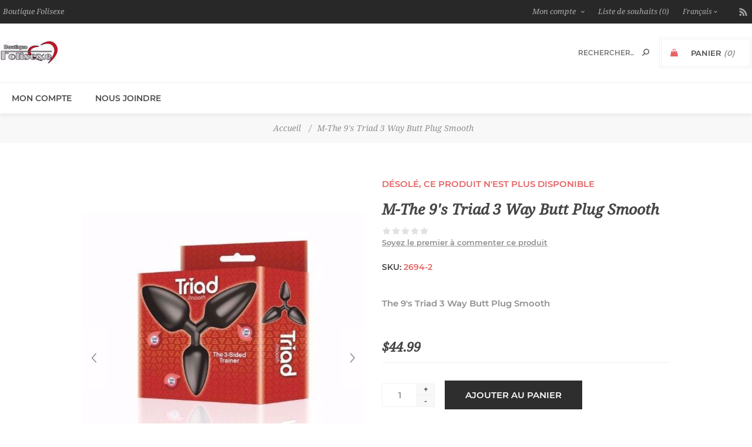

--- FILE ---
content_type: text/html; charset=utf-8
request_url: https://folisexe.com/the-9s-triad-3-way-butt-plug-smooth
body_size: 42820
content:
<!DOCTYPE html>
<html lang="fr"  class="html-product-details-page">
<head>
    <title>Folisexe. M-The 9&#x27;s Triad 3 Way Butt Plug Smooth</title>
    <meta http-equiv="Content-type" content="text/html;charset=UTF-8" />
    <meta name="description" content="" />
    <meta name="keywords" content="" />
    <meta name="generator" content="nopCommerce" />
    <meta name="viewport" content="width=device-width, initial-scale=1" />
    <link href='https://fonts.googleapis.com/css?family=Noto+Sans:400,700&display=swap' rel='stylesheet' type='text/css'>
    
    

    

<style>

    .product-details-page .full-description {
        display: none;
    }
    .product-details-page .ui-tabs .full-description {
        display: block;
    }
    .product-details-page .tabhead-full-description {
        display: none;
    }
    

    .product-details-page .product-specs-box {
        display: none;
    }
    .product-details-page .ui-tabs .product-specs-box {
        display: block;
    }
    .product-details-page .ui-tabs .product-specs-box .title {
        display: none;
    }
    
</style>
    



    <link href="/Themes/Uptown/Content/css/styles.css" rel="stylesheet" type="text/css" />
<link href="/Themes/Uptown/Content/css/tables.css" rel="stylesheet" type="text/css" />
<link href="/Themes/Uptown/Content/css/mobile.css" rel="stylesheet" type="text/css" />
<link href="/Themes/Uptown/Content/css/480.css" rel="stylesheet" type="text/css" />
<link href="/Themes/Uptown/Content/css/768.css" rel="stylesheet" type="text/css" />
<link href="/Themes/Uptown/Content/css/1024.css" rel="stylesheet" type="text/css" />
<link href="/Themes/Uptown/Content/css/1280.css" rel="stylesheet" type="text/css" />
<link href="/Plugins/SevenSpikes.Core/Styles/perfect-scrollbar.min.css" rel="stylesheet" type="text/css" />
<link href="/Plugins/SevenSpikes.Nop.Plugins.CloudZoom/Themes/Uptown/Content/cloud-zoom/CloudZoom.css" rel="stylesheet" type="text/css" />
<link href="/lib/magnific-popup/magnific-popup.css" rel="stylesheet" type="text/css" />
<link href="/Plugins/SevenSpikes.Nop.Plugins.NopQuickTabs/Themes/Uptown/Content/QuickTabs.css" rel="stylesheet" type="text/css" />
<link href="/Plugins/SevenSpikes.Nop.Plugins.InstantSearch/Themes/Uptown/Content/InstantSearch.css" rel="stylesheet" type="text/css" />
<link href="/Plugins/SevenSpikes.Nop.Plugins.MegaMenu/Themes/Uptown/Content/MegaMenu.css" rel="stylesheet" type="text/css" />
<link href="/Plugins/SevenSpikes.Nop.Plugins.AjaxCart/Themes/Uptown/Content/ajaxCart.css" rel="stylesheet" type="text/css" />
<link href="/Plugins/SevenSpikes.Nop.Plugins.QuickView/Themes/Uptown/Content/QuickView.css" rel="stylesheet" type="text/css" />
<link href="/lib/fineuploader/fine-uploader.min.css" rel="stylesheet" type="text/css" />
<link href="/Themes/Uptown/Content/css/theme.custom-1.css?v=2" rel="stylesheet" type="text/css" />

    
    
    
    
    <link rel="apple-touch-icon" sizes="180x180" href="/icons/icons_0/apple-touch-icon.png"><link rel="icon" type="image/png" sizes="32x32" href="/icons/icons_0/favicon-32x32.png"><link rel="icon" type="image/png" sizes="192x192" href="/icons/icons_0/android-chrome-192x192.png"><link rel="icon" type="image/png" sizes="16x16" href="/icons/icons_0/favicon-16x16.png"><link rel="manifest" href="/icons/icons_0/site.webmanifest"><link rel="mask-icon" href="/icons/icons_0/safari-pinned-tab.svg" color="#5bbad5"><link rel="shortcut icon" href="/icons/icons_0/favicon.ico"><meta name="msapplication-TileColor" content="#2d89ef"><meta name="msapplication-TileImage" content="/icons/icons_0/mstile-144x144.png"><meta name="msapplication-config" content="/icons/icons_0/browserconfig.xml"><meta name="theme-color" content="#ffffff">
    
    <!--Powered by nopCommerce - https://www.nopCommerce.com-->
</head>
<body class="product-details-page-body notAndroid23  secondary-font">
    <div class=" loader-overlay">
        <div class="loader"></div>
    </div>
    



<div class="ajax-loading-block-window" style="display: none">
</div>
<div id="dialog-notifications-success" title="Notification" style="display:none;">
</div>
<div id="dialog-notifications-error" title="Erreur" style="display:none;">
</div>
<div id="dialog-notifications-warning" title="Attention" style="display:none;">
</div>
<div id="bar-notification" class="bar-notification-container" data-close="Fermer">
</div>



<!--[if lt IE 9]>
    <div style="clear:both;height:59px;text-align:center;position:relative;">
        <a href="http://www.microsoft.com/windows/internet-explorer/default.aspx" target="_blank">
            <img src="/Themes/Uptown/Content/img/ie_warning.jpg" height="42" width="820" alt="You are using an outdated browser. For a faster, safer browsing experience, upgrade for free today." />
        </a>
    </div>
<![endif]-->




<div class="master-wrapper-page items-per-row-three two-columns">
    

    <div class="overlayOffCanvas"></div>

    

<div class="header header-2">
    
    <div class="header-upper">
        <div class="header-centering">
            <div class="header-welcome-message">
                Boutique Folisexe
            </div>
            <div class="header-upper-centering">
                <div class="header-links-selectors-wrapper">
                    <div class="header-links-wrapper">
                        
<div class="header-links">
    
    <div class="my-account-dropdown-wrapper">
            <a href="/login" class="my-account-opener login-link">Mon compte</a>
        <div class="my-account-dropdown">
                <ul>
                    <li><a href="/login?returnUrl=%2Fthe-9s-triad-3-way-butt-plug-smooth" class="ico-login">Connexion</a></li>
                    <li><a href="/register?returnUrl=%2Fthe-9s-triad-3-way-butt-plug-smooth" class="ico-register">S'enregistrer</a></li>
                </ul>
        </div>
    </div>
    
        <a href="/wishlist" class="ico-wishlist">
            <span class="wishlist-label">Liste de souhaits</span>
            <span class="wishlist-qty">(0)</span>
        </a>



        
</div>

                    </div>

                    <div class="header-selectors-wrapper">
                        
                        
                        

    <div class="language-selector">
            <select id="customerlanguage" name="customerlanguage" onchange="setLocation(this.value);" aria-label="Sélecteur de langues"><option selected="selected" value="https://folisexe.com/changelanguage/2?returnUrl=%2Fthe-9s-triad-3-way-butt-plug-smooth">Fran&#xE7;ais</option>
<option value="https://folisexe.com/changelanguage/1?returnUrl=%2Fthe-9s-triad-3-way-butt-plug-smooth">English</option>
</select>
    </div>

                        
                    </div>
                </div>




<ul class="header-social-icons">
    
    
    
    
    
    
    
        <li><a class="rss" target="_blank" href="/news/rss/2"></a></li>
    
</ul>            </div>
        </div>
    </div>

    <div class="header-lower">
        <div class="header-centering">
            <div class="header-logo">
                


<a href="/" class="logo">


<img alt="Folisexe" title="Folisexe" src="https://folisexe.com/images/thumbs/0027427_0010884_100.jpeg" /></a>
            </div>

            <div class="header-cart-search-wrapper">

                


<div class="cart-wrapper" id="flyout-cart" data-removeItemFromCartUrl="/UptownTheme/RemoveItemFromCart" data-flyoutCartUrl="/UptownTheme/FlyoutShoppingCart">
    <div id="topcartlink">
        <a href="/cart" class="ico-cart">
            <span class="cart-label">Panier</span>
            <span class="cart-qty">(0)</span>
        </a>
        <a href="/cart" title="$0.00" class=" ico-cart-total">
            <span class="cart-total">Sous-total: <strong>$0.00</strong></span>
        </a>
    </div>
    <div class="flyout-cart">
        <div class="mini-shopping-cart">
            <div class="count">
                    <div class="no-items-message">
                        Votre panier est vide.
                    </div>
            </div>
        </div>
    </div>
</div>  

                <div class="search-box store-search-box">
                    <form method="get" id="small-search-box-form" action="/search">
        <input type="text" class="search-box-text" id="small-searchterms" autocomplete="off" name="q" placeholder="Rechercher..." aria-label="Rechercher..." />



<input type="hidden" class="instantSearchResourceElement"
       data-highlightFirstFoundElement="true"
       data-minKeywordLength="3"
       data-defaultProductSortOption="0"
       data-instantSearchUrl="/instantSearchFor"
       data-searchPageUrl="/search"
       data-searchInProductDescriptions="true"
       data-numberOfVisibleProducts="5"
       data-noResultsResourceText=" No data found."/>

        <input type="submit" class="button-1 search-box-button" value="Rechercher"/>
            
</form>
                </div>
            </div>


        </div>
    </div>
</div>


    

    <div class="responsive-nav-wrapper-parent">
        <div class="responsive-nav-wrapper">
            <div class="menu-title">
                <span>Menu</span>
            </div>
            <div class="personal-button" id="header-links-opener">
                <span>Personal menu</span>
            </div>
            <div class="account-links" id="account-links">
                <span>Mon compte</span>
            </div>
            <div class="filters-button">
                <span>Filters</span>
            </div>
            <div class="search-wrap">
                <span>Rechercher</span>
            </div>
        </div>
    </div>

    <div class="main-slider-wrapper">


            <div class="header-menu-wrapper">
                <div class="header-menu">
                    <div class="close-menu">
                        <span>Close</span>
                    </div>



    <ul class="mega-menu"
        data-isRtlEnabled="false"
        data-enableClickForDropDown="false">


<li class=" ">

    <a href="/customer/info" class="" title="Mon compte" ><span> Mon compte</span></a>

</li>



<li class=" ">

    <a href="/contactus" class="" title="Nous joindre" ><span> Nous joindre</span></a>

</li>


        
    </ul>
    <div class="menu-title"><span>Menu</span></div>
    <ul class="mega-menu-responsive">


<li class=" ">

    <a href="/customer/info" class="" title="Mon compte" ><span> Mon compte</span></a>

</li>



<li class=" ">

    <a href="/contactus" class="" title="Nous joindre" ><span> Nous joindre</span></a>

</li>


        
    </ul>

                    



<ul class="header-social-icons">
    
    
    
    
    
    
    
        <li><a class="rss" target="_blank" href="/news/rss/2"></a></li>
    
</ul>
                </div>
            </div>

    </div>


        
        <div class="breadcrumb">        
        <ul itemscope itemtype="http://schema.org/BreadcrumbList">
            
            <li>
            <span>
                <a href="/">
                    <span>Accueil</span>
                    </a>
                </span>
                <span class="delimiter">/</span>
            </li>
            <li itemprop="itemListElement" itemscope itemtype="http://schema.org/ListItem">
                <strong class="current-item" itemprop="name">M-The 9&#x27;s Triad 3 Way Butt Plug Smooth</strong>
	        <span itemprop="item" itemscope itemtype="http://schema.org/Thing" 
	        	id="/the-9s-triad-3-way-butt-plug-smooth">
	        </span>
	            <meta itemprop="position" content="1" />
                
            </li>
        </ul>                    
	
    </div>


    
    <div class="master-wrapper-content">
        



<div class="ajaxCartInfo" data-getAjaxCartButtonUrl="/NopAjaxCart/GetAjaxCartButtonsAjax"
     data-productPageAddToCartButtonSelector=".add-to-cart-button"
     data-productBoxAddToCartButtonSelector=".product-box-add-to-cart-button"
     data-productBoxProductItemElementSelector=".product-item"
     data-useNopNotification="False"
     data-nopNotificationCartResource="Le produit a &#xE9;t&#xE9; ajout&#xE9; &#xE0; votre &lt;a href=&quot;/cart&quot;&gt;panier&lt;/a&gt;"
     data-nopNotificationWishlistResource="Le produit a &#xE9;t&#xE9; ajout&#xE9; &#xE0; votre &lt;a href=&quot;/wishlist&quot;&gt;liste de souhaits&lt;/a&gt;"
     data-enableOnProductPage="True"
     data-enableOnCatalogPages="True"
     data-miniShoppingCartQuatityFormattingResource="({0})"
     data-miniWishlistQuatityFormattingResource="({0})"
     data-addToWishlistButtonSelector=".add-to-wishlist-button">
</div>

<input id="addProductVariantToCartUrl" name="addProductVariantToCartUrl" type="hidden" value="/AddProductFromProductDetailsPageToCartAjax" />
<input id="addProductToCartUrl" name="addProductToCartUrl" type="hidden" value="/AddProductToCartAjax" />
<input id="miniShoppingCartUrl" name="miniShoppingCartUrl" type="hidden" value="/MiniShoppingCart" />
<input id="flyoutShoppingCartUrl" name="flyoutShoppingCartUrl" type="hidden" value="/NopAjaxCartFlyoutShoppingCart" />
<input id="checkProductAttributesUrl" name="checkProductAttributesUrl" type="hidden" value="/CheckIfProductOrItsAssociatedProductsHasAttributes" />
<input id="getMiniProductDetailsViewUrl" name="getMiniProductDetailsViewUrl" type="hidden" value="/GetMiniProductDetailsView" />
<input id="flyoutShoppingCartPanelSelector" name="flyoutShoppingCartPanelSelector" type="hidden" value="#flyout-cart" />
<input id="shoppingCartMenuLinkSelector" name="shoppingCartMenuLinkSelector" type="hidden" value=".cart-qty" />
<input id="wishlistMenuLinkSelector" name="wishlistMenuLinkSelector" type="hidden" value="span.wishlist-qty" />





<div class="quickViewData" data-productselector=".product-item"
     data-productselectorchild=".buttons"
     data-retrievequickviewurl="/quickviewdata"
     data-quickviewbuttontext="Quick View"
     data-quickviewbuttontitle="Quick View"
     data-isquickviewpopupdraggable="True"
     data-enablequickviewpopupoverlay="True"
     data-accordionpanelsheightstyle="auto"
     data-getquickviewbuttonroute="/getquickviewbutton">
</div>
        
        <div class="master-column-wrapper">
            <div class="center-1">
    
    <!--product breadcrumb-->

<div class="page product-details-page">
    <div class="page-body">
        
        <form method="post" id="product-details-form" action="/the-9s-triad-3-way-butt-plug-smooth">
            <div data-productid="4360">
                <div class="product-essential">
					



    <input type="hidden" class="cloudZoomAdjustPictureOnProductAttributeValueChange"
           data-productid="4360"
           data-isintegratedbywidget="true" />
        <input type="hidden" class="cloudZoomEnableClickToZoom" />
    <div class="gallery sevenspikes-cloudzoom-gallery">
        
        <div class="picture-wrapper">
            <div class="picture" id="sevenspikes-cloud-zoom" data-zoomwindowelementid=""
                 data-selectoroftheparentelementofthecloudzoomwindow=""
                 data-defaultimagecontainerselector=".product-essential .gallery"
                 data-zoom-window-width="360"
                 data-zoom-window-height="360">
                <a href="https://folisexe.com/images/thumbs/0019103_m-the-9s-triad-3-way-butt-plug-smooth.jpeg" data-full-image-url="https://folisexe.com/images/thumbs/0019103_m-the-9s-triad-3-way-butt-plug-smooth.jpeg" class="cloud-zoom picture-link" id="zoom1">
                    <img src="https://folisexe.com/images/thumbs/0019103_m-the-9s-triad-3-way-butt-plug-smooth_600.jpeg" alt="Image de M-The 9&#x27;s Triad 3 Way Butt Plug Smooth" class="cloudzoom" id="cloudZoomImage"
                         itemprop="image" data-cloudzoom="appendSelector: &#x27;.picture-wrapper&#x27;, zoomOffsetX: 20, zoomOffsetY: 0, autoInside: 1000, tintOpacity: 0, zoomWidth: 360, zoomHeight: 360, easing: 3, touchStartDelay: true, zoomFlyOut: false, disableZoom: &#x27;auto&#x27;"
                          />
                </a>                
            </div>
                <div class="picture-thumbs-navigation-arrow picture-thumbs-prev-arrow" data-type="Prev">
                    <span>Previous</span>
                    <img src="https://folisexe.com/images/thumbs/0019103_m-the-9s-triad-3-way-butt-plug-smooth_100.jpeg" data-fullsizeimageurl="https://folisexe.com/images/thumbs/0019103_m-the-9s-triad-3-way-butt-plug-smooth.jpeg" alt="Previous" />
                </div>
                <div class="picture-thumbs-navigation-arrow picture-thumbs-next-arrow" data-type="Next">
                    <span>Next</span>
                    <img src="https://folisexe.com/images/thumbs/0019103_m-the-9s-triad-3-way-butt-plug-smooth_100.jpeg" data-fullsizeimageurl="https://folisexe.com/images/thumbs/0019103_m-the-9s-triad-3-way-butt-plug-smooth.jpeg" alt="Next" />
                </div>
        </div>
            <div class="picture-thumbs ">
                        <a class="cloudzoom-gallery thumb-item" data-full-image-url="https://folisexe.com/images/thumbs/0019103_m-the-9s-triad-3-way-butt-plug-smooth.jpeg" data-cloudzoom="appendSelector: &#x27;.picture-wrapper&#x27;, zoomOffsetX: 20, zoomOffsetY: 0, autoInside: 1000, tintOpacity: 0, zoomWidth: 360, zoomHeight: 360, useZoom: &#x27;.cloudzoom&#x27;, image: &#x27;https://folisexe.com/images/thumbs/0019103_m-the-9s-triad-3-way-butt-plug-smooth_600.jpeg&#x27;, zoomImage: &#x27;https://folisexe.com/images/thumbs/0019103_m-the-9s-triad-3-way-butt-plug-smooth.jpeg&#x27;, easing: 3, touchStartDelay: true, zoomFlyOut: false, disableZoom: &#x27;auto&#x27;"
                           >
                            <img class="cloud-zoom-gallery-img" src="https://folisexe.com/images/thumbs/0019103_m-the-9s-triad-3-way-butt-plug-smooth_100.jpeg" alt="Image de M-The 9&#x27;s Triad 3 Way Butt Plug Smooth" />
                        </a>
                        <a class="cloudzoom-gallery thumb-item" data-full-image-url="https://folisexe.com/images/thumbs/0019104_m-the-9s-triad-3-way-butt-plug-smooth.jpeg" data-cloudzoom="appendSelector: &#x27;.picture-wrapper&#x27;, zoomOffsetX: 20, zoomOffsetY: 0, autoInside: 1000, tintOpacity: 0, zoomWidth: 360, zoomHeight: 360, useZoom: &#x27;.cloudzoom&#x27;, image: &#x27;https://folisexe.com/images/thumbs/0019104_m-the-9s-triad-3-way-butt-plug-smooth_600.jpeg&#x27;, zoomImage: &#x27;https://folisexe.com/images/thumbs/0019104_m-the-9s-triad-3-way-butt-plug-smooth.jpeg&#x27;, easing: 3, touchStartDelay: true, zoomFlyOut: false, disableZoom: &#x27;auto&#x27;"
                           >
                            <img class="cloud-zoom-gallery-img" src="https://folisexe.com/images/thumbs/0019104_m-the-9s-triad-3-way-butt-plug-smooth_100.jpeg" alt="Image de M-The 9&#x27;s Triad 3 Way Butt Plug Smooth" />
                        </a>
            </div>
        
    </div>
                    <div class="overview">
                            <div class="discontinued-product">
        <h4>Désolé, ce produit n'est plus disponible</h4>
    </div>

                        <div class="product-name">
                            <h1>
                                M-The 9&#x27;s Triad 3 Way Butt Plug Smooth
                            </h1>
                        </div>
                        
                        <!--product reviews-->
                            <div class="product-reviews-overview">
        <div class="product-review-box">
            <div class="rating">
                <div style="width: 0%">
                </div>
            </div>
        </div>

            <div class="product-no-reviews">
                <a href="/productreviews/4360">Soyez le premier à commenter ce produit</a>
            </div>
    </div>

                        <!--manufacturers-->
                        
                        <!--SKU, MAN, GTIN, vendor-->
                        <div class="additional-details">
        <div class="sku" >
            <span class="label">SKU:</span>
            <span class="value" id="sku-4360">2694-2</span>
        </div>
</div>
                        <!--delivery-->
                        
                        <!--description-->
                            <div class="short-description">
                                The 9's Triad 3 Way Butt Plug Smooth
                            </div>
                        <!--estimate shipping-->
	                    

                        <div class="prices-stock-wrapper">
                            <!--price-->
    <div class="prices">
            <div class="product-price">
                <span  id="price-value-4360" class="price-value-4360" >
                    $44.99
                </span>
            </div>
    </div>
                            <!--availability-->
                            
                        </div>
                        <!--attributes-->
                        <!--gift card-->
                        <!--rental info-->
                        <div class="add-to-cart-buttons-wrapper">
                            <!--add to cart-->
<div class="add-to-cart">
            <div class="add-to-cart-panel">
                <label class="qty-label" for="addtocart_4360_EnteredQuantity">Quantit&#xE9;:</label>
                    <div class="add-to-cart-qty-wrapper">
                    	<input id="product_enteredQuantity_4360" class="qty-input" type="text" aria-label="Entrez une quantité" data-val="true" data-val-required="The Quantit&#xE9; field is required." name="addtocart_4360.EnteredQuantity" value="1" />
                        <span class="plus">+</span>
                        <span class="minus">-</span>
                    </div>
                    
                    <input type="button" id="add-to-cart-button-4360" class="button-1 add-to-cart-button" value="Ajouter au panier" data-productid="4360" onclick="AjaxCart.addproducttocart_details('/addproducttocart/details/4360/1', '#product-details-form');return false;" />
            </div>
</div>                            <!--wishlist, compare, email a friend-->
                            <div class="overview-buttons">
                                
    <div class="add-to-wishlist">
        <input type="button" id="add-to-wishlist-button-4360" class="button-2 add-to-wishlist-button" value="Ajouter &#xE0; la liste de souhait" data-productid="4360" onclick="AjaxCart.addproducttocart_details('/addproducttocart/details/4360/2', '#product-details-form');return false;"/>
    </div>
                                    <div class="compare-products">
        <input type="button" value="Ajouter à la liste de comparaison" class="button-2 add-to-compare-list-button" onclick="AjaxCart.addproducttocomparelist('/compareproducts/add/4360');return false;" />
    </div>

                                
                                

                                <!--sample download-->
                                
                            </div>
                        </div>




<div class="product-social-buttons">
    <ul class="social-sharing">
        <li>
            <!-- Twitter -->
            <a class="twitter" href="javascript:openShareWindow('https://twitter.com/share?url=https://folisexe.com/the-9s-triad-3-way-butt-plug-smooth')">
                <span class="flip"></span>
                <span class="flop"></span>
            </a>
        </li>
        <li>
            <!-- Facebook -->
            <a class="facebook" href="javascript:openShareWindow('https://www.facebook.com/sharer.php?u=https://folisexe.com/the-9s-triad-3-way-butt-plug-smooth')">
                <span class="flip"></span>
                <span class="flop"></span>
            </a>
        </li>
        <li>
            <!-- Pinterest -->
            <a class="pinterest" href="javascript:void((function(){var e=document.createElement('script');e.setAttribute('type','text/javascript');e.setAttribute('charset','UTF-8');e.setAttribute('src','https://assets.pinterest.com/js/pinmarklet.js?r='+Math.random()*99999999);document.body.appendChild(e)})());">
                <span class="flip"></span>
                <span class="flop"></span>
            </a>
        </li>
    </ul>

    
</div>
                        
                    </div>
                        <div class="full-description">
                            <p><span class="VIiyi" lang="fr"><span class="JLqJ4b ChMk0b" data-language-for-alternatives="fr" data-language-to-translate-into="en" data-phrase-index="0">C'est peut-être la prise d'entraînement la plus intelligente jamais créée.</span> <span class="JLqJ4b ChMk0b" data-language-for-alternatives="fr" data-language-to-translate-into="en" data-phrase-index="1">Trois côtés, chacun légèrement plus épais que le suivant, pour que vous puissiez commencer petit et finir grand!</span> <span class="JLqJ4b ChMk0b" data-language-for-alternatives="fr" data-language-to-translate-into="en" data-phrase-index="2">Prenez la section centrale ample pour jouer, et commencez par le diamètre de 1,25 ", en passant au 1,5" et en terminant par le jumbo de 1,75 ". Chaque prise est parfaitement lisse et lisse, sans coutures bien sûr, et en TPR sans danger pour le corps</span> <span class="JLqJ4b ChMk0b" data-language-for-alternatives="fr" data-language-to-translate-into="en" data-phrase-index="3">pas de soucis. Commencez à vous entraîner maintenant, Triad est tout ce dont vous avez besoin, trois fois!</span><span class="JLqJ4b ChMk0b" data-language-for-alternatives="fr" data-language-to-translate-into="en" data-phrase-index="5">Caractéristiques:</span><span class="JLqJ4b ChMk0b" data-language-for-alternatives="fr" data-language-to-translate-into="en" data-phrase-index="7">TPR lisse et sans danger pour le corps</span><span class="JLqJ4b ChMk0b" data-language-for-alternatives="fr" data-language-to-translate-into="en" data-phrase-index="9">Trois bouchons, de plus en plus de diamètre</span><span class="JLqJ4b ChMk0b" data-language-for-alternatives="fr" data-language-to-translate-into="en" data-phrase-index="11">Pièce centrale ample pour une manipulation facile</span><span class="JLqJ4b ChMk0b" data-language-for-alternatives="fr" data-language-to-translate-into="en" data-phrase-index="13">Parfaitement lisse;</span> <span class="JLqJ4b ChMk0b" data-language-for-alternatives="fr" data-language-to-translate-into="en" data-phrase-index="14">pas de coutures!</span><span class="JLqJ4b ChMk0b" data-language-for-alternatives="fr" data-language-to-translate-into="en" data-phrase-index="16">Surface facile à nettoyer et non poreuse</span><span class="JLqJ4b ChMk0b" data-language-for-alternatives="fr" data-language-to-translate-into="en" data-phrase-index="18">Spécification:</span><span class="JLqJ4b ChMk0b" data-language-for-alternatives="fr" data-language-to-translate-into="en" data-phrase-index="20">La couleur noire</span><span class="JLqJ4b ChMk0b" data-language-for-alternatives="fr" data-language-to-translate-into="en" data-phrase-index="22">Matériau: TPR sans danger pour le corps</span><span class="JLqJ4b ChMk0b" data-language-for-alternatives="fr" data-language-to-translate-into="en" data-phrase-index="24">Attributs: trois entraîneurs en un!</span><span class="JLqJ4b ChMk0b" data-language-for-alternatives="fr" data-language-to-translate-into="en" data-phrase-index="26">Taille du produit: environ 6 "x 6"</span><span class="JLqJ4b ChMk0b" data-language-for-alternatives="fr" data-language-to-translate-into="en" data-phrase-index="28">Poids: 6,5 oz</span></span></p>
                        </div>
                    
                </div>
                
    

    <div id="quickTabs" class="productTabs "
         data-ajaxEnabled="false"
         data-productReviewsAddNewUrl="/ProductTab/ProductReviewsTabAddNew/4360"
         data-productContactUsUrl="/ProductTab/ProductContactUsTabAddNew/4360"
         data-couldNotLoadTabErrorMessage="Couldn&#x27;t load this tab.">
        
<div class="productTabs-header">
    <ul>
            <li>
                <a href="#quickTab-description">Overview</a>
            </li>
    </ul>
</div>
<div class="productTabs-body">
        <div id="quickTab-description">
            <div class="full-description">
    <p><span class="VIiyi" lang="fr"><span class="JLqJ4b ChMk0b" data-language-for-alternatives="fr" data-language-to-translate-into="en" data-phrase-index="0">C'est peut-être la prise d'entraînement la plus intelligente jamais créée.</span> <span class="JLqJ4b ChMk0b" data-language-for-alternatives="fr" data-language-to-translate-into="en" data-phrase-index="1">Trois côtés, chacun légèrement plus épais que le suivant, pour que vous puissiez commencer petit et finir grand!</span> <span class="JLqJ4b ChMk0b" data-language-for-alternatives="fr" data-language-to-translate-into="en" data-phrase-index="2">Prenez la section centrale ample pour jouer, et commencez par le diamètre de 1,25 ", en passant au 1,5" et en terminant par le jumbo de 1,75 ". Chaque prise est parfaitement lisse et lisse, sans coutures bien sûr, et en TPR sans danger pour le corps</span> <span class="JLqJ4b ChMk0b" data-language-for-alternatives="fr" data-language-to-translate-into="en" data-phrase-index="3">pas de soucis. Commencez à vous entraîner maintenant, Triad est tout ce dont vous avez besoin, trois fois!</span><span class="JLqJ4b ChMk0b" data-language-for-alternatives="fr" data-language-to-translate-into="en" data-phrase-index="5">Caractéristiques:</span><span class="JLqJ4b ChMk0b" data-language-for-alternatives="fr" data-language-to-translate-into="en" data-phrase-index="7">TPR lisse et sans danger pour le corps</span><span class="JLqJ4b ChMk0b" data-language-for-alternatives="fr" data-language-to-translate-into="en" data-phrase-index="9">Trois bouchons, de plus en plus de diamètre</span><span class="JLqJ4b ChMk0b" data-language-for-alternatives="fr" data-language-to-translate-into="en" data-phrase-index="11">Pièce centrale ample pour une manipulation facile</span><span class="JLqJ4b ChMk0b" data-language-for-alternatives="fr" data-language-to-translate-into="en" data-phrase-index="13">Parfaitement lisse;</span> <span class="JLqJ4b ChMk0b" data-language-for-alternatives="fr" data-language-to-translate-into="en" data-phrase-index="14">pas de coutures!</span><span class="JLqJ4b ChMk0b" data-language-for-alternatives="fr" data-language-to-translate-into="en" data-phrase-index="16">Surface facile à nettoyer et non poreuse</span><span class="JLqJ4b ChMk0b" data-language-for-alternatives="fr" data-language-to-translate-into="en" data-phrase-index="18">Spécification:</span><span class="JLqJ4b ChMk0b" data-language-for-alternatives="fr" data-language-to-translate-into="en" data-phrase-index="20">La couleur noire</span><span class="JLqJ4b ChMk0b" data-language-for-alternatives="fr" data-language-to-translate-into="en" data-phrase-index="22">Matériau: TPR sans danger pour le corps</span><span class="JLqJ4b ChMk0b" data-language-for-alternatives="fr" data-language-to-translate-into="en" data-phrase-index="24">Attributs: trois entraîneurs en un!</span><span class="JLqJ4b ChMk0b" data-language-for-alternatives="fr" data-language-to-translate-into="en" data-phrase-index="26">Taille du produit: environ 6 "x 6"</span><span class="JLqJ4b ChMk0b" data-language-for-alternatives="fr" data-language-to-translate-into="en" data-phrase-index="28">Poids: 6,5 oz</span></span></p>
</div>
        </div>
</div>
    </div>

                <div class="product-collateral">
                    
                    
                </div>
                
                
            </div>
        <input name="__RequestVerificationToken" type="hidden" value="CfDJ8LYfOeuR3UBPma4F0ms5ebMB32d9GlMyBFtgnlw4WUE6NBlknVtuxPhvMDa1kMZUF647DeoLRHBqkET6eKoZmATIp7z8jMjI5EmN9TqYomOGpJyFLsOdx3iWIQO71qxjOv9wqWIDAQOkMrhm-vJanpQ" /></form>
        
    </div>
</div>

    
</div>

        </div>
        
    </div>
    



<div class="footer footer-2">
    <div class="footer-upper">
            <div class="footer-centering">
                



    <div class="footer-block first">
        <a href="/" class="logo">
            
        </a>
        <h3 class="title">
            <span>About Us</span>
        </h3>
        <p class="footer-about-us footer-collapse">Infolettre Boutique Folisexe</p>
        



<div class="newsletter">
    
   
    <div class="newsletter-result" id="newsletter-result-block"></div>


    
</div>
    </div>

<div class="footer-block">
    <h3 class="title">
        <span>Information</span>
    </h3>
    <ul class="footer-menu footer-collapse">
            <li><a></a></li>
            <li><a href="/politiques-de-livraisons-et-retours">Politiques de livraisons et retours</a></li>
            <li><a href="/privacyinfo">Confidentialit&#xE9;s</a></li>
        <li><a href="/manufacturer/all">Fabricants</a></li>
    </ul>
</div>

<div class="footer-block">
    <h3 class="title">
        <span>Mon compte</span>
    </h3>
    <ul class="footer-menu footer-collapse">
    </ul>
</div>

    <div class="footer-block last">
        <h3 class="title">
            <span>Contact Info</span>
        </h3>
        <ul class="footer-menu footer-collapse">
            <li class="address">
                <span>Chicoutimi</span>
            </li>
            <li class="phone">
                <span>418-668-5048</span>
            </li>
            <li class="email">
                <span>info[at]folisexe.com</span>
            </li>
        </ul>
    </div>

            </div>
    </div>


    <div class="footer-lower">
            <div class="footer-centering">
                <div class="footer-lower-right">
                    <ul class="accepted-payment-methods">
                        <li class="method1"></li>
                        <li class="method2"></li>
                        <li class="method3"></li>
                        <li class="method4"></li>
                    </ul>
                </div>
                <div class="footer-lower-left">
                    



<div class="footer-disclaimer">
    Copyright © 2025 Folisexe. Tous droits réservés.
</div>
    <div class="footer-powered-by">
        Powered by <a href="https://www.nopcommerce.com/">nopCommerce</a>
    </div>
    <div class="footer-designed-by">
        Designed by <a href="https://www.nop-templates.com/" target="_blank">Nop-Templates.com</a>
    </div>
<div class="footer-store-theme">
    
</div>


                </div>
            </div>
    </div>
</div>

</div>



<input id="isShoppingCartEnabled" type="hidden" value="true" />
    
    <script src="/lib/jquery/jquery-3.4.1.min.js"></script>
<script src="/lib/jquery-validate/jquery.validate-v1.19.1/jquery.validate.min.js"></script>
<script src="/lib/jquery-validate/jquery.validate.unobtrusive-v3.2.11/jquery.validate.unobtrusive.min.js"></script>
<script src="/lib/jquery-ui/jquery-ui-1.12.1.custom/jquery-ui.min.js"></script>
<script src="/lib/jquery-migrate/jquery-migrate-3.1.0.min.js"></script>
<script src="/Plugins/SevenSpikes.Core/Scripts/iOS-12-array-reverse-fix.min.js"></script>
<script src="/js/public.common.js"></script>
<script src="/js/public.ajaxcart.js"></script>
<script src="/js/public.countryselect.js"></script>
<script src="/lib/kendo/2020.1.406/js/kendo.core.min.js"></script>
<script src="/lib/kendo/2020.1.406/js/kendo.userevents.min.js"></script>
<script src="/lib/kendo/2020.1.406/js/kendo.draganddrop.min.js"></script>
<script src="/lib/kendo/2020.1.406/js/kendo.popup.min.js"></script>
<script src="/lib/kendo/2020.1.406/js/kendo.window.min.js"></script>
<script src="/Plugins/SevenSpikes.Nop.Plugins.InstantSearch/Scripts/InstantSearch.min.js"></script>
<script src="/lib/kendo/2020.1.406/js/kendo.data.min.js"></script>
<script src="/lib/kendo/2020.1.406/js/kendo.list.min.js"></script>
<script src="/lib/kendo/2020.1.406/js/kendo.autocomplete.min.js"></script>
<script src="/lib/kendo/2020.1.406/js/kendo.fx.min.js"></script>
<script src="/Plugins/SevenSpikes.Core/Scripts/cloudzoom.core.min.js"></script>
<script src="/Plugins/SevenSpikes.Nop.Plugins.CloudZoom/Scripts/CloudZoom.min.js"></script>
<script src="/lib/magnific-popup/jquery.magnific-popup.min.js"></script>
<script src="/Plugins/SevenSpikes.Nop.Plugins.NopQuickTabs/Scripts/ProductTabs.min.js"></script>
<script src="/Plugins/SevenSpikes.Core/Scripts/perfect-scrollbar.min.js"></script>
<script src="/Plugins/SevenSpikes.Core/Scripts/sevenspikes.core.min.js"></script>
<script src="/Plugins/SevenSpikes.Nop.Plugins.MegaMenu/Scripts/MegaMenu.min.js"></script>
<script src="/Plugins/SevenSpikes.Core/Scripts/jquery.json-2.4.min.js"></script>
<script src="/Plugins/SevenSpikes.Nop.Plugins.AjaxCart/Scripts/AjaxCart.min.js"></script>
<script src="/lib/fineuploader/jquery.fine-uploader.min.js"></script>
<script src="/Plugins/SevenSpikes.Nop.Plugins.QuickView/Scripts/QuickView.min.js"></script>
<script src="/Plugins/SevenSpikes.Core/Scripts/footable.min.js"></script>
<script src="/Plugins/SevenSpikes.Core/Scripts/sevenspikes.theme.ex.min.js"></script>
<script src="/Themes/Uptown/Content/scripts/uptown.js"></script>

    <div id="goToTop"></div>
    <script>
                        //when a customer clicks 'Enter' button we submit the "add to cart" button (if visible)
                        $(document).ready(function() {
                            $("#addtocart_4360_EnteredQuantity").on("keydown", function(event) {
                                if (event.keyCode == 13) {
                                    $("#add-to-cart-button-4360").trigger("click");
                                    return false;
                                }
                            });

                            $("#product_enteredQuantity_4360").on("input propertychange paste", function () {
                                var data = {
                                    productId: 4360,
                                    quantity: $('#product_enteredQuantity_4360').val()
                                };
                                $(document).trigger({ type: "product_quantity_changed", changedData: data });
                            });
                        });
                    </script>
<script type="text/javascript">
        function openShareWindow(url) {
            var winWidth = 520;
            var winHeight = 400;
            var winTop = (screen.height / 2) - (winHeight / 2);
            var winLeft = (screen.width / 2) - (winWidth / 2);

            window.open(url, 'sharer', 'top=' + winTop + ',left=' + winLeft + ',toolbar=0,status=0,width=' + winWidth + ',height=' + winHeight);
        }
    </script>
<script>
            $(document).ready(function () {
                $('.header').on('mouseenter', '#flyout-cart', function () {
                    $(this).addClass('active');
                }).on('mouseleave', '#flyout-cart', function () {
                    $(this).removeClass('active');
                });
            });
        </script>
<script id="instantSearchItemTemplate" type="text/x-kendo-template">
    <div class="instant-search-item" data-url="${ data.CustomProperties.Url }">
        <a class="iOS-temp" href="${ data.CustomProperties.Url }">
            <div class="img-block">
                <img src="${ data.DefaultPictureModel.ImageUrl }" alt="${ data.Name }" title="${ data.Name }" style="border: none">
            </div>
            <div class="detail">
                <div class="title">${ data.Name }</div>
                <div class="price"># var price = ""; if (data.ProductPrice.Price) { price = data.ProductPrice.Price } # #= price #</div>           
            </div>
        </a>
    </div>
</script>
<script>
                $("#small-search-box-form").on("submit", function(event) {
                    if ($("#small-searchterms").val() == "") {
                        alert('Entrez les mots cl\u00E9s \u00E0 rechercher');
                        $("#small-searchterms").focus();
                        event.preventDefault();
                    }
                });
            </script>
<script>
        var localized_data = {
            AjaxCartFailure: "Échec de l'ajout du produit. Veuillez actualiser la page et réessayer."
        };
        AjaxCart.init(false, '.header .cart-wrapper .cart-qty', '.header-links .wishlist-qty', '.cart-wrapper', localized_data);
    </script>
<script>
        (function($) {
            function newsletter_subscribe(subscribe) {
                var subscribeProgress = $("#subscribe-loading-progress");
                subscribeProgress.show();
                var postData = {
                    subscribe: subscribe,
                    email: $("#newsletter-email").val()
                };
                $.ajax({
                    cache: false,
                    type: "POST",
                    url: "/subscribenewsletter",
	                data: postData,
	                success: function (data, textStatus, jqXHR) {
	                    $("#newsletter-result-block").html(data.Result);
	                    if (data.Success) {
	                        $('#newsletter-subscribe-block').hide();
	                        $('#newsletter-result-block').show();
	                    } else {
	                        $('#newsletter-result-block').fadeIn("slow").delay(2000).fadeOut("slow");
	                    }
	                },
	                error: function (jqXHR, textStatus, errorThrown) {
	                    alert('Failed to subscribe.');
	                },
	                complete: function (jqXHR, textStatus) {
	                    subscribeProgress.hide();
	                }
                });
            }

            $(document).ready(function() {
                $('#newsletter-subscribe-button').on('click', function () {
newsletter_subscribe('true');                });

                $("#newsletter-email").on("keydown", function (event) {
                    if (event.keyCode == 13) {
                        $("#newsletter-subscribe-button").trigger("click");
                        return false;
                    }
                });
            });
        })(jQuery);
    </script>

</body>
</html>


--- FILE ---
content_type: text/html; charset=utf-8
request_url: https://folisexe.com/NopAjaxCart/GetAjaxCartButtonsAjax
body_size: -177
content:


        <div class="ajax-cart-button-wrapper qty-enabled" data-productid="4360" data-isproductpage="true">
                <input type="button" id="add-to-cart-button-4360" value="Ajouter au panier" class="button-1 add-to-cart-button nopAjaxCartProductVariantAddToCartButton" data-productid="4360" />
                      

        </div>
